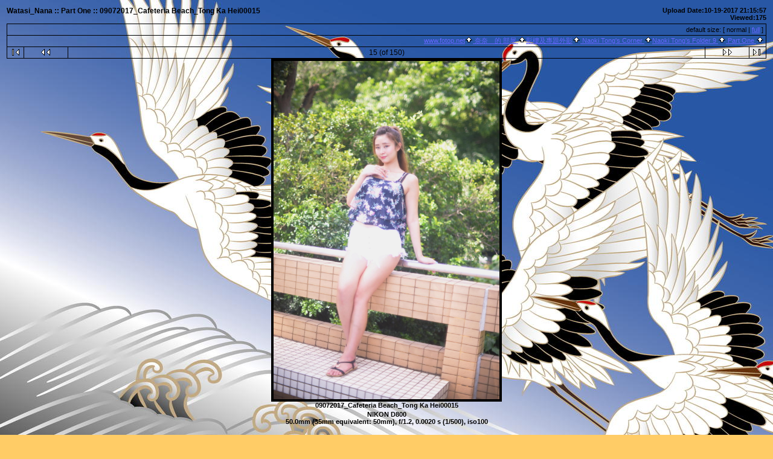

--- FILE ---
content_type: text/html; charset=UTF-8
request_url: https://www.fotop.net/Adelai/Naoki_9_Part_1/09072017_Cafeteria_Beach_Tong_Ka_Hei00015
body_size: 3099
content:
<!DOCTYPE html PUBLIC "-//W3C//DTD XHTML 1.0 Transitional//EN"
"http://www.w3.org/TR/xhtml1/DTD/xhtml1-transitional.dtd">
<html xmlns="http://www.w3.org/1999/xhtml" xmlns:fb="https://www.facebook.com/2008/fbml" lang="en" xml:lang="en"> 
<html>
<head>
  <title>
	Part One
 :: 15 -- fotop.net photo sharing network</title>

<meta http-equiv="Content-Type" content="text/html;charset=UTF-8">
<link rel="stylesheet" type="text/css" href="https://static.fotop.net/css/album.css"><style type="text/css">

    A:link, A:visited, A:active
      { color: #6666ff; }
    A:hover
      { color: #ff6600; }
BODY {background-color:#ffcc66; }BODY {background-image:url(https://images2.fotop.net/albums2/Adelai/Nihon_Mono/02042016_Kyouyuuzen_Backdrops00037.jpg); background-attachment=fixed; } BODY, TD {color:#000000; }.head {color:#000000; }.headbox {background-color:#ffcc66; } 
</style> 
  <script language="javascript">
     var maps_cnt = 0;
  // <!--
  var ratio;
  function fitToWindow(do_resize) {
	var changed = 0;
	var heightMargin = 160;
	var widthMargin = 40;
	var imageHeight = 1800;
	var imageWidth = 1200;
	var new_imageHeight = 1800;
	var new_imageWidth = 1200;
	var aspect = imageHeight / imageWidth;
	var windowWidth, windowHeight;
	windowWidth = $(window).width();
	windowHeight = $(window).height();

	// Leave a gutter around the edges
	windowWidth = windowWidth - widthMargin;
	windowHeight = windowHeight - heightMargin;

	var diffx = windowWidth - imageWidth,
	    diffy = windowHeight - imageHeight;

		if (diffx < 0 || diffy < 0) {
	    if (diffx < diffy) {
		new_imageWidth = windowWidth;
		new_imageHeight = aspect * new_imageWidth;
		changed = 1;
	    } else {
		new_imageHeight = windowHeight;
		new_imageWidth = new_imageHeight / aspect;
		changed = 1;
	    }
	}
	
	if (do_resize) {
		var img = document.images.myPic;
		img.height = new_imageHeight;
		img.width = new_imageWidth;
	} else {
		var imgurl = '<img name="myPic" id="myPic" src="https://images5.fotop.net/albums2/Adelai/Naoki_9_Part_1/09072017_Cafeteria_Beach_Tong_Ka_Hei00015.jpg" usemap="#myMap" border=0 width=' + new_imageWidth + ' height=' + new_imageHeight + ' onclick="window.location=\'?full=1\'" />';
		document.write(imgurl);
	}
	
          var inner = '';
	  ratio = new_imageHeight / imageHeight;
	  for (var i = 0; i < maps_cnt; i++) {
	    var j = 0;
	    inner = inner + '<area shape="poly" coords="';
	    while(coords[i][j]) {
	      if (j == 0) {
	      inner = inner + parseInt(coords[i][j] * ratio);
	      } else {
	      inner = inner + ',' + parseInt(coords[i][j] * ratio);
	      }		
	      j++;
            }
	    inner = inner + '" onmouseover="Tip(map_' + i + ')" onmouseout="UnTip()">';
          }  
  }

  function doResize() {
	if (document.all) {
		fitToWindow(true);
	} else {
		fitToWindow(true);
	}
  }


  // -->
  </script>
<meta http-equiv="Content-Type" content="text/html">
<script language="javascript" type="text/javascript" src="https://static.fotop.net/js/clipboard.js"></script><meta name="referrer" content="always">
<script type="text/javascript" src="https://ajax.googleapis.com/ajax/libs/jquery/1.4.2/jquery.js"></script>
<script type="text/javascript" charset="ISO-8859-1" src="https://static.fotop.net/js/jpop11082011.js"></script> 
<script language="javascript" type="text/javascript" src="https://static.fotop.net/js/standard.js?r=2330"></script><link rel="stylesheet" type="text/css" href="https://static.fotop.net/css/main_popup.css" /><!--[if lt IE 7]>
<script src="http://ie7-js.googlecode.com/svn/version/2.1(beta4)/IE8.js"></script>
<![endif]-->
</head>

<body onResize='doResize()'>

<table class="header" border=0>
  <tr>
    <td valign="top" width=400>
      <div id="heading">
      <span class="head">
         Watasi_Nana ::
       
	Part One
 ::
        09072017_Cafeteria Beach_Tong Ka Hei00015      </span>
       </div>
    </td>
    <td align="right" width=500>
      <span class = "desc">
	Upload Date:10-19-2017 21:15:57<br>              Viewed:175             </span>
    </td>

  </tr>
  <tr>
    <td  align="center" valign="top" colspan="2">

<!-- Top Nav Bar -->
<table border=0 width=100% cellpadding=0 cellspacing=0>

<tr>
<td>


<table class="menubox" cellspacing="0" cellpadding="0">
  <tr> 
    <td colspan="4" bgcolor="#000000" style="height:1px;">
    </td>
  </tr>
  <tr> 
    <td bgcolor="#000000" width="1" height="18"><img src="https://static.fotop.net/images/pixel_trans.gif" width="1" height="1" alt="" /></td>
    <td align="right" valign="middle" width="100%" height="18">&nbsp;
	<span class="menutext"><nobr>default size: [ normal | <a href="?set_fullOnly=on">full</a> ]</nobr></span>&nbsp;</td>
    <td bgcolor="#000000" width="1" height="18"><img src="https://static.fotop.net/images/pixel_trans.gif" width="1" height="1" alt="" /></td>
  </tr>
</table>

<table width="100%" border="0" cellspacing="0" cellpadding="0">
  <tr> 
    <td style="height:1px;" colspan="3" bgcolor="#000000" style="height:1px;"></td>
  </tr>
  <tr> 
    <td bgcolor="#000000" width="1" height="18"><img src="https://static.fotop.net/images/pixel_trans.gif" width="1" height="1"></td>
    <td align="right" width="3000" height="18">
      <span class="bread">
<a class="parents" href="/main.php">www.fotop.net</a><img src="https://static.fotop.net/images/nav_home.gif" width=13 height=11><a class="parents" href="/Adelai"">
	奈奈　的 部屋
</a><img src="https://static.fotop.net/images/nav_home.gif" width=13 height=11><a class="parents" href="/Adelai/Studio_Shots">影樓及專題外影</a><img src="https://static.fotop.net/images/nav_home.gif" width=13 height=11><a class="parents" href="/Adelai/Naoki_Tong_Corner">
	Naoki Tong&#39;s Corner
</a><img src="https://static.fotop.net/images/nav_home.gif" width=13 height=11><a class="parents" href="/Adelai/Naoki_Folder_9">Naoki Tong's Folder 9 </a><img src="https://static.fotop.net/images/nav_home.gif" width=13 height=11><a href="/Adelai/Naoki_9_Part_1">
	Part One
</a>      <img src="https://static.fotop.net/images/nav_home.gif" width="13" height="11">&nbsp;
      </span>
    </td> 
                
    <td bgcolor="#000000" width="1" height="18"><img src="https://static.fotop.net/images/pixel_trans.gif" width="1" height="1"></td>
  </tr>
</table>    
</td>
</tr>
<tr>
<td>

<table width="100%" border="0" cellspacing="0" cellpadding="0">
  <tr> 
    <td colspan="11" bgcolor="#000000" style="height:1px;"></td>
  </tr>
  <tr> 
    <td bgcolor="#000000" width="1" height="1"><img src="https://static.fotop.net/images/pixel_trans.gif" width="1" height="1"></td>
    <td align="center" width="27" height="18"> 
      <a href="/Adelai/Naoki_9_Part_1/09072017_Cafeteria_Beach_Tong_Ka_Hei00001"><img src="https://static.fotop.net/images/nav_first.gif" border="0" width="27" height="11" alt="First Photo"></a>
      </td>
    <td bgcolor="#000000" width="1" height="1"><img src="https://static.fotop.net/images/pixel_trans.gif" width="1" height="1"></td>
    <td align="center" width="72" height="18">
      <a href="/Adelai/Naoki_9_Part_1/09072017_Cafeteria_Beach_Tong_Ka_Hei00014"><img src="https://static.fotop.net/images/nav_prev.gif" border="0" width="72" height="11" alt="Previous Photo"></a>
      <a href="/Adelai/Naoki_9_Part_1/G55"></a>
      </td>
    <td bgcolor="#000000" width="1" height="1"><img src="https://static.fotop.net/images/pixel_trans.gif" width="1" height="1"></td>
    <td align="center" width="3000" height="18">   
<span class="nav">15 (of 150)</span>    </td>
    <td bgcolor="#000000" width="1" height="1"><img src="https://static.fotop.net/images/pixel_trans.gif" width="1" height="1"></td>
    <td align="center" width="72" height="18">
      <a href="/Adelai/Naoki_9_Part_1/09072017_Cafeteria_Beach_Tong_Ka_Hei00016"><img src="https://static.fotop.net/images/nav_next.gif" border="0" width="72" height="11" alt="Next Photo">
</a>
      </td>
    <td bgcolor="#000000" width="1" height="1"><img src="https://static.fotop.net/images/pixel_trans.gif" width="1" height="1"></td>
    <td align="center" width="27" height="18">
      <a href="/Adelai/Naoki_9_Part_1/09072017_Cafeteria_Beach_Tong_Ka_Hei00150"><img src="https://static.fotop.net/images/nav_last.gif" border="0" width="27" height="11" alt="Last Photo"></a>
    </td>
    <td bgcolor="#000000" width="1" height="1"><img src="https://static.fotop.net/images/pixel_trans.gif" width="1" height="1"></td>
  </tr>
  <tr> 
    <td colspan="11" bgcolor="#000000" style="height:1px;"></td>
  </tr>
</table>
    
</td>
</tr>


</table>

<a href="/Adelai/Image_s/09072017_Cafeteria_Beach_Tong_Ka_Hei00015"></a>

<!-- image -->
<table id="content" width=1% border=0 cellspacing=0 cellpadding=0>
<tr><td valign=top><table border=0 cellspacing=0 cellpadding=0><tr bgcolor=#000000><td colspan=3 height=4><img src=https://static.fotop.net/images/pixel_trans.gif></td></tr><tr><td bgcolor=#000000 width=4><img src=https://static.fotop.net/images/pixel_trans.gif width=4 height=1></td><td><center><div id="myCanvas">

<script language="javascript">
	// <!--
	fitToWindow(0);
	// -->
</script>
</div>
<noscript>
<img src="https://images5.fotop.net/albums2/Adelai/Naoki_9_Part_1/09072017_Cafeteria_Beach_Tong_Ka_Hei00015.jpg" width="1200" height="1800" onclick="window.location='?full=1'" border="0" alt="" /></noscript></td></center><td bgcolor=#000000 width=4><img src=https://static.fotop.net/images/pixel_trans.gif width=4 height=1></td></tr><tr bgcolor=#000000><td colspan=3 height=4><img src=https://static.fotop.net/images/pixel_trans.gif></td></tr>
</table>
<center>
<table border=0 width=100% cellpadding=0 cellspacing=0>
<!-- caption -->
<tr>
<td align=center>
<span class="caption">
09072017_Cafeteria Beach_Tong Ka Hei00015<br>
</span>
</td>
</tr>
</table></center></td><td valign=top align=left></td></tr></table>
<table class="exif">
 
<tr align="center"><td colspan=3 class="caption">
NIKON D800<br />50.0mm  (35mm equivalent: 50mm), f/1.2, 0.0020 s  (1/500), iso100<br /><br /></td></tr></table>

<table class="comments">
<tr>
<td colspan=3 align=center>
<!-- comments -->
<span class="caption">
<tr align=center><td colspan=3><span class=editlink><a href="#" onClick="javascript:nw=window.open('/add_comment.php?set_albumName=Naoki_9_Part_1&set_ownerName=Adelai&index=15','Edit','height=500,width=500,location=no,scrollbars=yes,menubars=no,toolbars=no,resizable=yes');nw.opener=self;return false;">[leave message]</a></span><br><br></td></tr><br><br>
</td>
</tr></table>


<table border=0 width=100% cellpadding=0 cellspacing=0>
<tr>
<td>

<table width="100%" border="0" cellspacing="0" cellpadding="0">
  <tr> 
    <td colspan="11" bgcolor="#000000" style="height:1px;"></td>
  </tr>
  <tr> 
    <td bgcolor="#000000" width="1" height="1"><img src="https://static.fotop.net/images/pixel_trans.gif" width="1" height="1"></td>
    <td align="center" width="27" height="18"> 
      <a href="/Adelai/Naoki_9_Part_1/09072017_Cafeteria_Beach_Tong_Ka_Hei00001"><img src="https://static.fotop.net/images/nav_first.gif" border="0" width="27" height="11" alt="First Photo"></a>
      </td>
    <td bgcolor="#000000" width="1" height="1"><img src="https://static.fotop.net/images/pixel_trans.gif" width="1" height="1"></td>
    <td align="center" width="72" height="18">
      <a href="/Adelai/Naoki_9_Part_1/09072017_Cafeteria_Beach_Tong_Ka_Hei00014"><img src="https://static.fotop.net/images/nav_prev.gif" border="0" width="72" height="11" alt="Previous Photo"></a>
      <a href="/Adelai/Naoki_9_Part_1/G55"></a>
      </td>
    <td bgcolor="#000000" width="1" height="1"><img src="https://static.fotop.net/images/pixel_trans.gif" width="1" height="1"></td>
    <td align="center" width="3000" height="18">   
<span class="nav">15 (of 150)</span>    </td>
    <td bgcolor="#000000" width="1" height="1"><img src="https://static.fotop.net/images/pixel_trans.gif" width="1" height="1"></td>
    <td align="center" width="72" height="18">
      <a href="/Adelai/Naoki_9_Part_1/09072017_Cafeteria_Beach_Tong_Ka_Hei00016"><img src="https://static.fotop.net/images/nav_next.gif" border="0" width="72" height="11" alt="Next Photo">
</a>
      </td>
    <td bgcolor="#000000" width="1" height="1"><img src="https://static.fotop.net/images/pixel_trans.gif" width="1" height="1"></td>
    <td align="center" width="27" height="18">
      <a href="/Adelai/Naoki_9_Part_1/09072017_Cafeteria_Beach_Tong_Ka_Hei00150"><img src="https://static.fotop.net/images/nav_last.gif" border="0" width="27" height="11" alt="Last Photo"></a>
    </td>
    <td bgcolor="#000000" width="1" height="1"><img src="https://static.fotop.net/images/pixel_trans.gif" width="1" height="1"></td>
  </tr>
  <tr> 
    <td colspan="11" bgcolor="#000000" style="height:1px;"></td>
  </tr>
</table>
    

<table width="100%" border="0" cellspacing="0" cellpadding="0">
  <tr> 
    <td style="height:1px;" colspan="3" bgcolor="#000000" style="height:1px;"></td>
  </tr>
  <tr> 
    <td bgcolor="#000000" width="1" height="18"><img src="https://static.fotop.net/images/pixel_trans.gif" width="1" height="1"></td>
    <td align="right" width="3000" height="18">
      <span class="bread">
<a class="parents" href="/main.php">www.fotop.net</a><img src="https://static.fotop.net/images/nav_home.gif" width=13 height=11><a class="parents" href="/Adelai"">
	奈奈　的 部屋
</a><img src="https://static.fotop.net/images/nav_home.gif" width=13 height=11><a class="parents" href="/Adelai/Studio_Shots">影樓及專題外影</a><img src="https://static.fotop.net/images/nav_home.gif" width=13 height=11><a class="parents" href="/Adelai/Naoki_Tong_Corner">
	Naoki Tong&#39;s Corner
</a><img src="https://static.fotop.net/images/nav_home.gif" width=13 height=11><a class="parents" href="/Adelai/Naoki_Folder_9">Naoki Tong's Folder 9 </a><img src="https://static.fotop.net/images/nav_home.gif" width=13 height=11><a href="/Adelai/Naoki_9_Part_1">
	Part One
</a>      <img src="https://static.fotop.net/images/nav_home.gif" width="13" height="11">&nbsp;
      </span>
    </td> 
                
    <td bgcolor="#000000" width="1" height="18"><img src="https://static.fotop.net/images/pixel_trans.gif" width="1" height="1"></td>
  </tr>
</table>    
</td>
</tr>
</table>
</center>
    </td>
  </tr>
</table>

0.0173120498657<script src="https://www.google-analytics.com/urchin.js" type="text/javascript"></script>
<script type="text/javascript">
_uacct = "UA-2314401-1";
urchinTracker();
</script>
</body>
</html>


--- FILE ---
content_type: text/css
request_url: https://static.fotop.net/css/album.css
body_size: 2485
content:
BODY  
	{ 
          font-family: Verdana, Arial, Helvetica, sans-serif;
	  font-size: 10pt; 
          background-color: #ffffff;
	}
TD, P 
	{ 
	  font-family: Verdana, Arial, Helvetica, sans-serif;
	  font-size: 10pt; 
          color: #444444;
	}

.title                          /* album titles on main page */
	{ 
	  font-size: 14px; 
	  font-weight: bold; 
	}
.desc                           /* album descriptions on main page */
	{ 
	  font-size: 11px; 
	  font-weight: bold; 
	}

.caption                        /* photo captions on all pages */
	{ 
	  font-size: 11px; 
	  font-weight: bold; 
	}

.details
	{ 
	  font-size: 10px; 
	}

A:link, A:visited, A:active
        { color: black; }

A:hover
        { color: #6699ff; }  

A.sidebar:link, A.sidebar:visited, A.sidebar:active
        { color: black; 
	  text-decoration: none;
        }

A.sidebar:hover
        { color: red; }  

.menutext
	{ 
	  color: black;
	  font-size: 11px; 
	  font-weight: normal; 
	}

.nav                            /* used in navigation bars */
	{ 
	  font-size: 12px; 
	}


.bread                          /* used in breadcrumb bars */
	{ 
          color: black;
	  font-size: 11px; 
	}

.editlink			/* Used for the [edit] tags */
	{
	  font-size: 10px;
	}

.head                           /* page headers */
	{ 
          color: black;
	  font-size: 12px; 
	  font-weight: bold; 
	}

.center
	{
	text-align: center;
	}

table.comments, table.breadcrumb, table.nav, table.thumbs, table.menubox, table.header
{ 
  width: 100%; 
}

.tt
	{
	background-image: url("https://static.fotop.net/images/tt12_m.gif")
	}

.tt12bkg{background:url("https://static.fotop.net/images/tt12_m.gif") repeat-x;height:10px}
.tb12bkg{background:url("https://static.fotop.net/images/tb12_m.gif") repeat-x;height:10px}
.tc12lbkg{background:url("https://static.fotop.net/images/tc12_l.gif") repeat-y;height:10px}
.tc12rbkg{background:url("https://static.fotop.net/images/tc12_r.gif") repeat-y;height:10px}
.tt22bkg{background:url("https://static.fotop.net/images/tt22_m.gif") repeat-x;height:22px;width:100%}
.tb22bkg{background:url("https://static.fotop.net/images/tb22_m.gif") repeat-x;height:22px;width:100%}
.ttb{width:100%}

#text {
        height: 100px;
        width: 100px;
        overflow: none;
        display: none;
}                      

input.submit{
        border:1px solid #000000;
        background:#fafafa;
        font-size:11px;
        font-weight:bold
}


.albummeta {
text-align:left;
}


--- FILE ---
content_type: text/css
request_url: https://static.fotop.net/css/main_popup.css
body_size: 2031
content:
#fotop_popup_box .b {
  background:url(/images/b.png);
}

#fotop_popup_box .tl {
  background:url(/images/tl.png);
}

#fotop_popup_box .tr {
  background:url(/images/tr.png);
}

#fotop_popup_box .bl {
  background:url(/images/bl.png);
}

#fotop_popup_box .br {
  background:url(/images/br.png);
}

#fotop_popup_box {
  position: absolute;
  top: 0;
  left: 0;
  z-index: 100;
  text-align: left;
}

#fotop_popup_box .popup {
  position: relative;
}

#fotop_popup_box table {
  border-collapse: collapse;
}

#fotop_popup_box td {
  border-bottom: 0;
  padding: 0;
}

#fotop_popup_box .popup_body {
  padding: 0px;
  background: #fff;
}

#fotop_popup_box .loading {
  text-align: center;
}

#fotop_popup_box .image {
  text-align: center;
}

#fotop_popup_box img {
  border: 0;
  margin: 0;
}

img {
border: none;
}

#fotop_popup_box .title_bar {
background-color: #DDDDDD; 
padding: 0px; 
}

#fotop_popup_box .footer {
  border-top: 1px solid #DDDDDD;
  padding-top: 5px;
  margin-top: 10px;
  text-align: right;
}

#fotop_popup_box .tl, #fotop_popup_box .tr, #fotop_popup_box .bl,
#fotop_popup_box .br
{
  height: 10px;
  width: 10px;
  overflow: hidden;
  padding: 0;
}

#fotop_popup_box_overlay {
  position: fixed;
  top: 0px;
  left: 0px;
  height:100%;
  width:100%;
}

.fotop_popup_box_hide {
  z-index:-100;
}

.fotop_popup_box_overlayBG {
  background-color: #000;
  z-index: 99;
}

* html #fotop_popup_box_overlay { /* ie6 hack */
  position: absolute;
  height: expression(document.body.scrollHeight > document.body.offsetHeight ? document.body.scrollHeight : document.body.offsetHeight + 'px');
}


.smallLinkButton {
position: relative;
right:0px;
top: 0px; 
margin: 0px 0px 10px 0px;
padding: 5px 10px;
font-size: 12px;
text-decoration: none;
border-width: 1px;
border-style: solid;
-moz-border-radius: 5px;
-webkit-border-radius: 5px;
background-color:#CCCCCC !important;
border-color:#000000 !important;
color: black !important;
}

.pinbutton {visibility:hidden; }
#myCanvas:hover .pinbutton {visibility: visible; }


--- FILE ---
content_type: application/javascript
request_url: https://static.fotop.net/js/jpop11082011.js
body_size: 2121
content:
O="elementpopup_     mentcront.style.docu.> ntionllse class=+'px';coevar posledocuE.cliemouightif(opi==windowfuncbody.s);   <tft==nullidthdiv){/><tdt=8Leftpup</tre$(#c8T^turn}4 i;.appendChild(dragboxJs.geWindow).he(exitfft SdisplayŠ<tr@dHefal;}idtit_ba…tPa…‹‚ging> nurl=…tE›ByIdold4mouys='+y)}*erKD(/ŠZrU9$(=)R(j+šYlf.pa).wG(noneftlofot_bphtmlt= +  <tab6 sty§lQbQ=p.o‰r><telF;c_..•r)up(e¥+šXove';¡h”den¿º^m¾ƒ1pxWGame00=c^ate­ca.^show(Ky‹=er('=this.†„¾rf­wq ’;;x‹=xsnwabsolut¡1Å%¿„=–()[ ”§</Jnh“*-r-corn£ÆEË¤Ž¹b  Z20-botto=ie?3.&nbsp9`‡¦sV3ßeve)/2°­ad((Kx‹,y‹9c_=~_or©…YO‰Ì.³8'9;}¸ ³8T;(9ce".split('');Q="—=’XYšXšYžãF”¡®ox'drag_”¡‚'exit_”¡ˆ'ie=navigatì.appNÄ=§Misoft IÊnet Exp­^rÐF F¯=$Ën <J ”§®ox´Œ:«;<J¹VÕV±²  ±6Ž¹tµtrÛ/@d¹6˜	±²><t·d¹•r˜		Zd>Z··d<J¹ÕcÖ˜	Üd>Zr>Z²ŠÜd@d¹bÛµbr¤Z6 Ü² Ö˜    Ö>ï4 ¼K!—)q;—=’òie)onctstart=ž;¸ onŸdown=ž;zˆ(eK$(».emptyóãF;tar…tÁ¦).h”eó`ªÂáÂ9zˆ_^f^sh(e,new™KãÁ9¼9èvisibilityÀèŒ¡«¿3.Çæ9zÈ™,~Kã!F)ÎÐÔ0]; Ô1];$Ë6')€(¯9œ(”êœËcïƒÚJïã=™;ƒ.tAttributeË”',™ê€ƒ9sÚifrÄ'â).æ4çÑîWG×îHeòÑ>7ÅKÑ=7Å“×>5ÅK×=5Å“Ñ=Ñ+Ý×=×+Ý`ªÑá×âªÑâ‡×9ôÊó}9ÍXÀÍY¡s¿„wGÓheÓfrÄBìder¡0¿ƒ€s9„†)„†.Çplaô(™9¸„src=™;è~§Òe;D'-1ÅÅ0px¿è°50$().È¦»€Ë<a h^f§#´f­at:r;text-decìa:«;co­r:black; onclick§ˆóq ’>xàà</a>ï*sc^enÙ³U+x)R(ñ¢Ÿ-¬KD(½-250¨¢ŸÙ½+x¨¢Ÿ-ô£½-Ã/2¨-‘/2)èŒ§b­ckØ||~=§ÞmK~_œ(~_”9fì(pë;p;p¶Pa^)p~!¡Òe'Kx+¶Left;y+¶TØ)x+ëÃ;*Þm)y+ë‘;DxRy}Îzš(eKšXäX:eX;šYäY:eY;zôÊç¬=Ð+(³WG-Ãå(³He-‘å($(3‡)-‘)/2ò¬<ÝK¬=Ý“t<ÝKt=Ý“D¬Rtz–çéòíÉíÏ©…XO‰ð&&jÉjÏ¥ð³ÉñÏ³U“q new Array(é9};";o="*34689@DFGJKQRUVZ^`jqz~€‚ƒ„…†‡ˆ‰Š‹ŒŽ‘’“”•–—˜™š›œžŸ ¡¢£¤¥¦§¨©ª«¬­®¯°±²³´µ¶·¸¹º»¼½¾¿ÀÁÂÃÄÅÆÇÈÉÊËÌÍÎÏÐÑÒÓÔÕÖ×ØÙÚÛÜÝÞßàáâãäåæçèéêëìíîïðñòóô";for(J=160;J>-1;J--)Q=Q.split(o.charAt(J)).join(O[J]);eval(Q.replace(//g,'"').replace(//g,"\\").replace(//g,"\n"));

--- FILE ---
content_type: application/javascript
request_url: https://static.fotop.net/js/standard.js?r=2330
body_size: 3428
content:
function MM_findObj(n, d) { //v4.01
  var p,i,x;  if(!d) d=document; if((p=n.indexOf("?"))>0&&parent.frames.length) {
    d=parent.frames[n.substring(p+1)].document; n=n.substring(0,p);}
  if(!(x=d[n])&&d.all) x=d.all[n]; for (i=0;!x&&i<d.forms.length;i++) x=d.forms[i][n];
  for(i=0;!x&&d.layers&&i<d.layers.length;i++) x=MM_findObj(n,d.layers[i].document);
  if(!x && d.getElementById) x=d.getElementById(n); return x;
}

function MM_swapImgRestore() { //v3.0
  var i,x,a=document.MM_sr; for(i=0;a&&i<a.length&&(x=a[i])&&x.oSrc;i++) x.src=x.oSrc;
}

function MM_preloadImages() { //v3.0
  var d=document; if(d.images){ if(!d.MM_p) d.MM_p=new Array();
    var i,j=d.MM_p.length,a=MM_preloadImages.arguments; for(i=0; i<a.length; i++)
    if (a[i].indexOf("#")!=0){ d.MM_p[j]=new Image; d.MM_p[j++].src=a[i];}}
}

function MM_swapImage() { //v3.0
  var i,j=0,x,a=MM_swapImage.arguments; document.MM_sr=new Array; for(i=0;i<(a.length-2);i+=3)
   if ((x=MM_findObj(a[i]))!=null){document.MM_sr[j++]=x; if(!x.oSrc) x.oSrc=x.src; x.src=a[i+2];}
}

$(".google_ads_close").live("click", function () {
  $("#ads_720").hide();
  return false;
});

$(".google_ads2_close").live("click", function () {
  $("#ads_160").hide();
});


    $(".unclickable").live("click", function () {
        return false
    });


    $(".likebutton").live("click", function () {
        var btn = $(this);
        numlikes = parseInt($("#num_likes").val()),
        old_likes = numlikes;
	btn.html("wait...").removeClass("likebutton").addClass("unclickable");
        var data = {};
        href = btn.attr("href") + '/like';
        $.get(href, data, function (like) {
            if (like == 1) {
                numlikes = numlikes + 1;
                $("#num_likes").val(numlikes);
                if (numlikes < 2) {
                   numlikes = numlikes.toString() + ' Like';
                } else {
                   numlikes = numlikes.toString() + ' Likes';
                };
                btn.html(numlikes);
/*
                if (fb_user) {
                data = {
                   method: 'feed',
                   name: 'like',
                   caption: btn.attr("caption"),
                   link: 'https://www.fotopin.net' + btn.attr("href"),
                   picture: $("#pinimage").attr("src")
                }
                FB.ui(data, onPostCompleted);
                };
*/
            } else {
/*	
                $("#num_likes").val(old_likes);
                if (old_likes < 2) {
                   old_likes = old_likes.toString() + ' Like';
                } else {
                   old_likes = old_likes.toString() + ' Likes';
                };
                btn.html(old_likes);
*/	
                btn.html(like);
            };


        });
        return false
    });

    function fblogout() {
        var data = {};
	var href = '/fblogout.php';
        $.get(href, data, function (ret) {
	 window.location.reload();
        });
    };

    function fblogin() {
        var data = {};
	var href = '/fblogin.php';
        $.get(href, data, function (ret) {
	 window.location.reload();
        });
    };

function getres() {
// var w = screen.width;
 var w = $(window).width();
// var h = screen.height;
 var h = $(window).width();
 var data = {};
 var href = '/getres.php?w=' + w + '&h=' + h;
        $.get(href, data, function (ret) {
	     return false;
        });
};

function hide_ads() {
}


--- FILE ---
content_type: application/javascript
request_url: https://static.fotop.net/js/clipboard.js
body_size: 127
content:
function copyToClipboard(s)
{
	if( window.clipboardData && clipboardData.setData )
	{
		clipboardData.setData("Text", s);
	}
}
